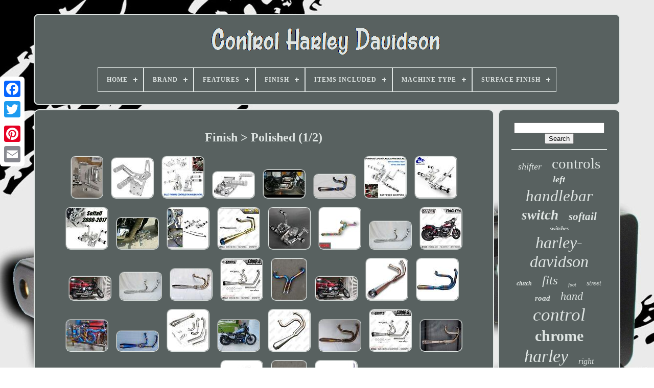

--- FILE ---
content_type: text/html
request_url: https://controlharleydavidson.com/finish/polished.htm
body_size: 6092
content:

<!--##############################################################################-->
<!DOCTYPE   HTML> 



   <HTML>
 
 	


 <HEAD> 	

	   <TITLE>
	Finish > Polished
	 
</TITLE>

	
		
	
	<META HTTP-EQUIV='content-type' CONTENT='text/html; charset=UTF-8'>
	 	 <META	CONTENT='width=device-width, initial-scale=1'  NAME='viewport'>	
  
	
	 <LINK HREF='https://controlharleydavidson.com/febiqenycu.css' TYPE='text/css' REL='stylesheet'>

	
 

	
 	<LINK TYPE='text/css' HREF='https://controlharleydavidson.com/xysobyfe.css'	REL='stylesheet'> 
 

	 
 <SCRIPT	TYPE='text/javascript'	SRC='https://code.jquery.com/jquery-latest.min.js'>
 	  </SCRIPT>
 	


	

  <SCRIPT TYPE='text/javascript' SRC='https://controlharleydavidson.com/jamasurel.js'>  </SCRIPT>   		
	
  <SCRIPT  SRC='https://controlharleydavidson.com/boguqekypi.js' TYPE='text/javascript'>
  
</SCRIPT>
   	
	  

<SCRIPT   TYPE='text/javascript'   SRC='https://controlharleydavidson.com/myginoc.js' ASYNC> 	


	</SCRIPT> 

	
<SCRIPT	ASYNC SRC='https://controlharleydavidson.com/cisuq.js'  TYPE='text/javascript'> 

 </SCRIPT>

	
	    <SCRIPT  TYPE='text/javascript'>

var a2a_config = a2a_config || {};a2a_config.no_3p = 1;	</SCRIPT> 	  
	 <SCRIPT ASYNC  TYPE='text/javascript' SRC='//static.addtoany.com/menu/page.js'>  </SCRIPT>
	 
 <SCRIPT	SRC='//static.addtoany.com/menu/page.js' ASYNC	TYPE='text/javascript'>    </SCRIPT> 
	 <SCRIPT SRC='//static.addtoany.com/menu/page.js'  TYPE='text/javascript'  ASYNC>    </SCRIPT>

  		 </HEAD>
  	
  

  	
  <BODY DATA-ID='-1'>
 



	   
 	  <DIV CLASS='a2a_kit a2a_kit_size_32 a2a_floating_style a2a_vertical_style' STYLE='left:0px; top:150px;'>  
			 
<A CLASS='a2a_button_facebook'> 	</A>  		
		   
<!--##############################################################################-->
<A CLASS='a2a_button_twitter'>  </A> 

		
 	<A   CLASS='a2a_button_google_plus'>
 
</A>



	 	
			 
	 


<!--##############################################################################

    a

##############################################################################-->
<A CLASS='a2a_button_pinterest'> 

 </A> 	 
		 
 
<A CLASS='a2a_button_email'> 
 </A>    
	


</DIV>
 
 	 	

	

	  <DIV   ID='coliweluv'>
 		
   	  	 
			 	<DIV	ID='vocosufuc'>
		 	   
			 

 <A HREF='https://controlharleydavidson.com/'>	
	<IMG  SRC='https://controlharleydavidson.com/control-harley-davidson.gif' ALT='Control Harley Davidson'> </A>



			
<div id='wyfob' class='align-center'>
<ul>
<li class='has-sub'><a href='https://controlharleydavidson.com/'><span>Home</span></a>
<ul>
	<li><a href='https://controlharleydavidson.com/recent-items-control-harley-davidson.htm'><span>Recent items</span></a></li>
	<li><a href='https://controlharleydavidson.com/popular-items-control-harley-davidson.htm'><span>Popular items</span></a></li>
	<li><a href='https://controlharleydavidson.com/recent-videos-control-harley-davidson.htm'><span>Recent videos</span></a></li>
</ul>
</li>

<li class='has-sub'><a href='https://controlharleydavidson.com/brand/'><span>Brand</span></a>
<ul>
	<li><a href='https://controlharleydavidson.com/brand/biker-s-choice.htm'><span>Biker's Choice (24)</span></a></li>
	<li><a href='https://controlharleydavidson.com/brand/burly-brand.htm'><span>Burly Brand (89)</span></a></li>
	<li><a href='https://controlharleydavidson.com/brand/drag-specialities.htm'><span>Drag Specialities (16)</span></a></li>
	<li><a href='https://controlharleydavidson.com/brand/drag-specialties.htm'><span>Drag Specialties (88)</span></a></li>
	<li><a href='https://controlharleydavidson.com/brand/gnarly.htm'><span>Gnarly (18)</span></a></li>
	<li><a href='https://controlharleydavidson.com/brand/harddrive.htm'><span>Harddrive (47)</span></a></li>
	<li><a href='https://controlharleydavidson.com/brand/harddrive-parts.htm'><span>Harddrive Parts (24)</span></a></li>
	<li><a href='https://controlharleydavidson.com/brand/harley-davidson.htm'><span>Harley Davidson (244)</span></a></li>
	<li><a href='https://controlharleydavidson.com/brand/harley-davidson.htm'><span>Harley-davidson (1112)</span></a></li>
	<li><a href='https://controlharleydavidson.com/brand/kuryakyn.htm'><span>Kuryakyn (14)</span></a></li>
	<li><a href='https://controlharleydavidson.com/brand/magnum.htm'><span>Magnum (27)</span></a></li>
	<li><a href='https://controlharleydavidson.com/brand/mid-usa.htm'><span>Mid Usa (16)</span></a></li>
	<li><a href='https://controlharleydavidson.com/brand/not-specified.htm'><span>Not Specified (28)</span></a></li>
	<li><a href='https://controlharleydavidson.com/brand/performance-machine.htm'><span>Performance Machine (20)</span></a></li>
	<li><a href='https://controlharleydavidson.com/brand/smoke-muffler.htm'><span>Smoke Muffler (32)</span></a></li>
	<li><a href='https://controlharleydavidson.com/brand/tarazon.htm'><span>Tarazon (27)</span></a></li>
	<li><a href='https://controlharleydavidson.com/brand/tcmt.htm'><span>Tcmt (76)</span></a></li>
	<li><a href='https://controlharleydavidson.com/brand/v-factor.htm'><span>V-factor (31)</span></a></li>
	<li><a href='https://controlharleydavidson.com/brand/v-twin.htm'><span>V-twin (310)</span></a></li>
	<li><a href='https://controlharleydavidson.com/brand/v-twin-manufacturing.htm'><span>V-twin Manufacturing (162)</span></a></li>
	<li><a href='https://controlharleydavidson.com/recent-items-control-harley-davidson.htm'>... (910)</a></li>
</ul>
</li>

<li class='has-sub'><a href='https://controlharleydavidson.com/features/'><span>Features</span></a>
<ul>
	<li><a href='https://controlharleydavidson.com/features/100-accuracy-of-fit.htm'><span>100% Accuracy Of Fit (3)</span></a></li>
	<li><a href='https://controlharleydavidson.com/features/8-7.htm'><span>8.7\ (5)</span></a></li>
	<li><a href='https://controlharleydavidson.com/features/adjustable.htm'><span>Adjustable (5)</span></a></li>
	<li><a href='https://controlharleydavidson.com/features/chrome.htm'><span>Chrome (3)</span></a></li>
	<li><a href='https://controlharleydavidson.com/features/chrome-switches.htm'><span>Chrome Switches (2)</span></a></li>
	<li><a href='https://controlharleydavidson.com/features/complete.htm'><span>Complete (2)</span></a></li>
	<li><a href='https://controlharleydavidson.com/features/complete-kit.htm'><span>Complete Kit (2)</span></a></li>
	<li><a href='https://controlharleydavidson.com/features/direct-replacement.htm'><span>Direct Replacement (2)</span></a></li>
	<li><a href='https://controlharleydavidson.com/features/durable.htm'><span>Durable (17)</span></a></li>
	<li><a href='https://controlharleydavidson.com/features/easy-installation.htm'><span>Easy Installation (81)</span></a></li>
	<li><a href='https://controlharleydavidson.com/features/easy-to-replace.htm'><span>Easy To Replace (16)</span></a></li>
	<li><a href='https://controlharleydavidson.com/features/factory-original.htm'><span>Factory Original (4)</span></a></li>
	<li><a href='https://controlharleydavidson.com/features/hydraulic-clutch.htm'><span>Hydraulic Clutch (5)</span></a></li>
	<li><a href='https://controlharleydavidson.com/features/oem.htm'><span>Oem (11)</span></a></li>
	<li><a href='https://controlharleydavidson.com/features/weatherproof.htm'><span>Weatherproof (2)</span></a></li>
	<li><a href='https://controlharleydavidson.com/recent-items-control-harley-davidson.htm'>... (3155)</a></li>
</ul>
</li>

<li class='has-sub'><a href='https://controlharleydavidson.com/finish/'><span>Finish</span></a>
<ul>
	<li><a href='https://controlharleydavidson.com/finish/anodized.htm'><span>Anodized (5)</span></a></li>
	<li><a href='https://controlharleydavidson.com/finish/black.htm'><span>Black (17)</span></a></li>
	<li><a href='https://controlharleydavidson.com/finish/black-vinyl.htm'><span>Black Vinyl (2)</span></a></li>
	<li><a href='https://controlharleydavidson.com/finish/chrome.htm'><span>Chrome (115)</span></a></li>
	<li><a href='https://controlharleydavidson.com/finish/chrome-polished.htm'><span>Chrome, Polished (2)</span></a></li>
	<li><a href='https://controlharleydavidson.com/finish/cnc-and-anodized.htm'><span>Cnc And Anodized (3)</span></a></li>
	<li><a href='https://controlharleydavidson.com/finish/cnc-anodized.htm'><span>Cnc Anodized (2)</span></a></li>
	<li><a href='https://controlharleydavidson.com/finish/cnc-billet.htm'><span>Cnc Billet (2)</span></a></li>
	<li><a href='https://controlharleydavidson.com/finish/gloss-black.htm'><span>Gloss Black (8)</span></a></li>
	<li><a href='https://controlharleydavidson.com/finish/hard-chroom.htm'><span>Hard Chroom (3)</span></a></li>
	<li><a href='https://controlharleydavidson.com/finish/natural.htm'><span>Natural (3)</span></a></li>
	<li><a href='https://controlharleydavidson.com/finish/nickel.htm'><span>Nickel (2)</span></a></li>
	<li><a href='https://controlharleydavidson.com/finish/polish.htm'><span>Polish (2)</span></a></li>
	<li><a href='https://controlharleydavidson.com/finish/polished.htm'><span>Polished (56)</span></a></li>
	<li><a href='https://controlharleydavidson.com/finish/powder-coated.htm'><span>Powder-coated (3)</span></a></li>
	<li><a href='https://controlharleydavidson.com/finish/powdercoat.htm'><span>Powdercoat (3)</span></a></li>
	<li><a href='https://controlharleydavidson.com/finish/silver.htm'><span>Silver (2)</span></a></li>
	<li><a href='https://controlharleydavidson.com/recent-items-control-harley-davidson.htm'>... (3085)</a></li>
</ul>
</li>

<li class='has-sub'><a href='https://controlharleydavidson.com/items-included/'><span>Items Included</span></a>
<ul>
	<li><a href='https://controlharleydavidson.com/items-included/76160-06.htm'><span>76160-06 (2)</span></a></li>
	<li><a href='https://controlharleydavidson.com/items-included/as-seen.htm'><span>As Seen (3)</span></a></li>
	<li><a href='https://controlharleydavidson.com/items-included/as-shown.htm'><span>As Shown (3)</span></a></li>
	<li><a href='https://controlharleydavidson.com/items-included/bolts.htm'><span>Bolts (5)</span></a></li>
	<li><a href='https://controlharleydavidson.com/items-included/bolts-screws.htm'><span>Bolts, Screws (3)</span></a></li>
	<li><a href='https://controlharleydavidson.com/items-included/bushing.htm'><span>Bushing (2)</span></a></li>
	<li><a href='https://controlharleydavidson.com/items-included/clamp-muffler-pipe.htm'><span>Clamp, Muffler, Pipe (3)</span></a></li>
	<li><a href='https://controlharleydavidson.com/items-included/ecm-module-only.htm'><span>Ecm Module Only (4)</span></a></li>
	<li><a href='https://controlharleydavidson.com/items-included/foot-peg-mount.htm'><span>Foot Peg Mount (26)</span></a></li>
	<li><a href='https://controlharleydavidson.com/items-included/forward-control.htm'><span>Forward Control (4)</span></a></li>
	<li><a href='https://controlharleydavidson.com/items-included/mounting-hardware.htm'><span>Mounting Hardware (3)</span></a></li>
	<li><a href='https://controlharleydavidson.com/items-included/muffler.htm'><span>Muffler (4)</span></a></li>
	<li><a href='https://controlharleydavidson.com/items-included/muffler-pipe.htm'><span>Muffler, Pipe (18)</span></a></li>
	<li><a href='https://controlharleydavidson.com/items-included/see-photo.htm'><span>See Photo (4)</span></a></li>
	<li><a href='https://controlharleydavidson.com/items-included/shift-lever.htm'><span>Shift Lever (4)</span></a></li>
	<li><a href='https://controlharleydavidson.com/recent-items-control-harley-davidson.htm'>... (3227)</a></li>
</ul>
</li>

<li class='has-sub'><a href='https://controlharleydavidson.com/machine-type/'><span>Machine Type</span></a>
<ul>
	<li><a href='https://controlharleydavidson.com/machine-type/cruiser-motorcycle.htm'><span>Cruiser Motorcycle (3)</span></a></li>
	<li><a href='https://controlharleydavidson.com/machine-type/h-d.htm'><span>H-d (4)</span></a></li>
	<li><a href='https://controlharleydavidson.com/machine-type/road-motorcycle.htm'><span>Road Motorcycle (2)</span></a></li>
	<li><a href='https://controlharleydavidson.com/machine-type/street-motorcycle.htm'><span>Street Motorcycle (220)</span></a></li>
	<li><a href='https://controlharleydavidson.com/machine-type/travel-enduro.htm'><span>Travel Enduro (5)</span></a></li>
	<li><a href='https://controlharleydavidson.com/recent-items-control-harley-davidson.htm'>... (3081)</a></li>
</ul>
</li>

<li class='has-sub'><a href='https://controlharleydavidson.com/surface-finish/'><span>Surface Finish</span></a>
<ul>
	<li><a href='https://controlharleydavidson.com/surface-finish/anodized.htm'><span>Anodized (3)</span></a></li>
	<li><a href='https://controlharleydavidson.com/surface-finish/billet-aluminum.htm'><span>Billet Aluminum (3)</span></a></li>
	<li><a href='https://controlharleydavidson.com/surface-finish/black.htm'><span>Black (41)</span></a></li>
	<li><a href='https://controlharleydavidson.com/surface-finish/black-anodize.htm'><span>Black Anodize. (4)</span></a></li>
	<li><a href='https://controlharleydavidson.com/surface-finish/braided.htm'><span>Braided (3)</span></a></li>
	<li><a href='https://controlharleydavidson.com/surface-finish/braided-black-pearl.htm'><span>Braided Black Pearl (4)</span></a></li>
	<li><a href='https://controlharleydavidson.com/surface-finish/bright.htm'><span>Bright (2)</span></a></li>
	<li><a href='https://controlharleydavidson.com/surface-finish/chrome.htm'><span>Chrome (104)</span></a></li>
	<li><a href='https://controlharleydavidson.com/surface-finish/chrome-plated.htm'><span>Chrome Plated (6)</span></a></li>
	<li><a href='https://controlharleydavidson.com/surface-finish/cnc.htm'><span>Cnc (6)</span></a></li>
	<li><a href='https://controlharleydavidson.com/surface-finish/cnc-milled.htm'><span>Cnc Milled (2)</span></a></li>
	<li><a href='https://controlharleydavidson.com/surface-finish/gloss-black.htm'><span>Gloss Black (10)</span></a></li>
	<li><a href='https://controlharleydavidson.com/surface-finish/matte.htm'><span>Matte (2)</span></a></li>
	<li><a href='https://controlharleydavidson.com/surface-finish/oem.htm'><span>Oem (5)</span></a></li>
	<li><a href='https://controlharleydavidson.com/surface-finish/paint.htm'><span>Paint (2)</span></a></li>
	<li><a href='https://controlharleydavidson.com/surface-finish/painted.htm'><span>Painted (2)</span></a></li>
	<li><a href='https://controlharleydavidson.com/surface-finish/polished.htm'><span>Polished (10)</span></a></li>
	<li><a href='https://controlharleydavidson.com/surface-finish/powdercoat.htm'><span>Powdercoat (2)</span></a></li>
	<li><a href='https://controlharleydavidson.com/surface-finish/silver.htm'><span>Silver (3)</span></a></li>
	<li><a href='https://controlharleydavidson.com/surface-finish/wrinkle-black.htm'><span>Wrinkle Black (3)</span></a></li>
	<li><a href='https://controlharleydavidson.com/recent-items-control-harley-davidson.htm'>... (3098)</a></li>
</ul>
</li>

</ul>
</div>

		 
</DIV>	

		
<DIV   ID='vuto'> 
	  
			
  
  	<DIV	ID='fazadavip'> 
				
	
	
<DIV  ID='lolyjexaro'> 	
	 
	 

</DIV> 

				<h1>Finish > Polished (1/2)</h1>
<ul>
<li><a href="https://controlharleydavidson.com/polished-forward-control-for-harley-heritage-softail-flstc-fat-boy-flstf-2000-17.htm" title="Polished Forward Control For Harley Heritage Softail Flstc Fat Boy Flstf 2000-17"><img src="https://controlharleydavidson.com/uploads/Polished-Forward-Control-for-Harley-Heritage-Softail-FLSTC-Fat-Boy-FLSTF-2000-17-01-dn.jpg" alt="Polished Forward Control For Harley Heritage Softail Flstc Fat Boy Flstf 2000-17"/></a></li>
<li><a href="https://controlharleydavidson.com/new-polished-forward-control-set-for-2000-2017-harley-davidson-softail.htm" title="New Polished Forward Control Set For 2000-2017 Harley Davidson Softail"><img src="https://controlharleydavidson.com/uploads/NEW-Polished-Forward-Control-Set-For-2000-2017-Harley-Davidson-Softail-01-yil.jpg" alt="New Polished Forward Control Set For 2000-2017 Harley Davidson Softail"/></a></li>
<li><a href="https://controlharleydavidson.com/cnc-chrome-forward-control-for-harley-softail-fxsts-heritage-flstc-fat-boy-flstf.htm" title="Cnc Chrome Forward Control For Harley Softail Fxsts Heritage Flstc Fat Boy Flstf"><img src="https://controlharleydavidson.com/uploads/CNC-Chrome-Forward-Control-for-Harley-Softail-FXSTS-Heritage-FLSTC-Fat-Boy-FLSTF-01-ohpi.jpg" alt="Cnc Chrome Forward Control For Harley Softail Fxsts Heritage Flstc Fat Boy Flstf"/></a></li>
<li><a href="https://controlharleydavidson.com/new-polished-forward-control-set-for-1936-1999-harley-davidson-us-dealer.htm" title="New Polished Forward Control Set For 1936-1999 Harley Davidson Us Dealer"><img src="https://controlharleydavidson.com/uploads/NEW-Polished-Forward-Control-Set-For-1936-1999-Harley-Davidson-US-Dealer-01-aupu.jpg" alt="New Polished Forward Control Set For 1936-1999 Harley Davidson Us Dealer"/></a></li>
<li><a href="https://controlharleydavidson.com/header-pipes-2-1-hd-exhaust-harley-davidson-sportster-xl-883-1200-mid-control.htm" title="Header Pipes 2-1 Hd Exhaust Harley Davidson Sportster Xl 883 1200 Mid Control"><img src="https://controlharleydavidson.com/uploads/Header-Pipes-2-1-HD-Exhaust-Harley-Davidson-Sportster-XL-883-1200-Mid-Control-01-zdco.jpg" alt="Header Pipes 2-1 Hd Exhaust Harley Davidson Sportster Xl 883 1200 Mid Control"/></a></li>
<li><a href="https://controlharleydavidson.com/custom-exhaust-2-1-model-fits-for-harley-davidson-fxr-fxd-fxdb-middle-control.htm" title="Custom Exhaust 2-1 Model Fits For Harley-davidson Fxr Fxd Fxdb Middle Control"><img src="https://controlharleydavidson.com/uploads/Custom-Exhaust-2-1-Model-Fits-For-Harley-davidson-Fxr-Fxd-Fxdb-Middle-Control-01-xx.jpg" alt="Custom Exhaust 2-1 Model Fits For Harley-davidson Fxr Fxd Fxdb Middle Control"/></a></li>
<li><a href="https://controlharleydavidson.com/polished-forward-controls-for-harley-softail-flstf-fxstc-fxsts-00-07-fxst-84-99.htm" title="Polished Forward Controls For Harley Softail Flstf Fxstc Fxsts 00-07 Fxst 84-99"><img src="https://controlharleydavidson.com/uploads/Polished-Forward-Controls-For-Harley-Softail-FLSTF-FXSTC-FXSTS-00-07-FXST-84-99-01-kuo.jpg" alt="Polished Forward Controls For Harley Softail Flstf Fxstc Fxsts 00-07 Fxst 84-99"/></a></li>
<li><a href="https://controlharleydavidson.com/polished-forward-controls-for-harley-2000-17-dyna-low-rider-fxdl-super-glide-fxd.htm" title="Polished Forward Controls For Harley 2000-17 Dyna Low Rider Fxdl Super Glide Fxd"><img src="https://controlharleydavidson.com/uploads/Polished-Forward-Controls-For-Harley-2000-17-Dyna-Low-Rider-FXDL-Super-Glide-FXD-01-zagy.jpg" alt="Polished Forward Controls For Harley 2000-17 Dyna Low Rider Fxdl Super Glide Fxd"/></a></li>
<li><a href="https://controlharleydavidson.com/forward-controls-foot-pegs-for-harley-softail-standard-fxst-deuce-slim-fls-00-17.htm" title="Forward Controls Foot Pegs For Harley Softail Standard Fxst Deuce Slim Fls 00-17"><img src="https://controlharleydavidson.com/uploads/Forward-Controls-Foot-Pegs-For-Harley-Softail-Standard-FXST-Deuce-Slim-FLS-00-17-01-uy.jpg" alt="Forward Controls Foot Pegs For Harley Softail Standard Fxst Deuce Slim Fls 00-17"/></a></li>
<li><a href="https://controlharleydavidson.com/for-harley-polishing-forward-controls-heritage-softail-fxst-custom-fxstc-1984-99.htm" title="For Harley Polishing Forward Controls Heritage Softail Fxst Custom Fxstc 1984-99"><img src="https://controlharleydavidson.com/uploads/For-Harley-Polishing-Forward-Controls-Heritage-Softail-FXST-Custom-FXSTC-1984-99-01-zpjm.jpg" alt="For Harley Polishing Forward Controls Heritage Softail Fxst Custom Fxstc 1984-99"/></a></li>
<li><a href="https://controlharleydavidson.com/polished-for-harley-dyna-forward-controls-00-17-super-glide-street-bob-low-rider.htm" title="Polished For Harley Dyna Forward Controls 00-17 Super Glide Street Bob Low Rider"><img src="https://controlharleydavidson.com/uploads/Polished-For-Harley-Dyna-Forward-Controls-00-17-Super-Glide-Street-Bob-Low-Rider-01-uls.jpg" alt="Polished For Harley Dyna Forward Controls 00-17 Super Glide Street Bob Low Rider"/></a></li>
<li><a href="https://controlharleydavidson.com/exhaust-custom-fits-harley-davidson-softail-full-system-2-1-foward-control-18-23.htm" title="Exhaust Custom Fits Harley Davidson Softail Full System 2-1 Foward Control 18-23"><img src="https://controlharleydavidson.com/uploads/Exhaust-Custom-Fits-Harley-Davidson-Softail-Full-System-2-1-Foward-Control-18-23-01-daaq.jpg" alt="Exhaust Custom Fits Harley Davidson Softail Full System 2-1 Foward Control 18-23"/></a></li>
<li><a href="https://controlharleydavidson.com/for-harley-polished-forward-controls-kit-shovelhead-big-twin-rigid-softail-fl-fx.htm" title="For Harley Polished Forward Controls Kit Shovelhead Big Twin Rigid Softail Fl Fx"><img src="https://controlharleydavidson.com/uploads/For-Harley-Polished-Forward-Controls-Kit-Shovelhead-Big-Twin-Rigid-Softail-FL-FX-01-nlkl.jpg" alt="For Harley Polished Forward Controls Kit Shovelhead Big Twin Rigid Softail Fl Fx"/></a></li>
<li><a href="https://controlharleydavidson.com/hoonk-exhaust-system-fits-for-harley-davidson-2-1-model-forward-control.htm" title="Hoonk Exhaust System Fits For Harley Davidson 2-1 Model (forward Control)"><img src="https://controlharleydavidson.com/uploads/HOONK-Exhaust-System-Fits-For-HARLEY-DAVIDSON-2-1-Model-FORWARD-CONTROL-01-rp.jpg" alt="Hoonk Exhaust System Fits For Harley Davidson 2-1 Model (forward Control)"/></a></li>
<li><a href="https://controlharleydavidson.com/custom-exhaust-fits-2003-harley-davidson-sportster-xl1200-forward-control.htm" title="Custom Exhaust Fits 2003 Harley Davidson Sportster Xl1200 Forward Control"><img src="https://controlharleydavidson.com/uploads/Custom-Exhaust-Fits-2003-Harley-Davidson-sportster-xl1200-Forward-Control-01-py.jpg" alt="Custom Exhaust Fits 2003 Harley Davidson Sportster Xl1200 Forward Control"/></a></li>
<li><a href="https://controlharleydavidson.com/exhaust-custom-fit-harley-davidson-dyna-2-1-1999-2017-fullsystem-forward-control.htm" title="Exhaust Custom Fit Harley Davidson Dyna 2-1 1999-2017 Fullsystem Forward Control"><img src="https://controlharleydavidson.com/uploads/Exhaust-Custom-Fit-Harley-Davidson-Dyna-2-1-1999-2017-fullsystem-forward-control-01-yzip.jpg" alt="Exhaust Custom Fit Harley Davidson Dyna 2-1 1999-2017 Fullsystem Forward Control"/></a></li>
<li><a href="https://controlharleydavidson.com/exhaust-custom-harley-davidson-dyna-2-1-middle-control-full-system.htm" title="Exhaust Custom Harley Davidson Dyna 2-1 (middle Control) Full System"><img src="https://controlharleydavidson.com/uploads/Exhaust-Custom-Harley-Davidson-Dyna-2-1-Middle-Control-Full-System-01-ufy.jpg" alt="Exhaust Custom Harley Davidson Dyna 2-1 (middle Control) Full System"/></a></li>
<li><a href="https://controlharleydavidson.com/custom-exhaust-fits-harley-davidson-road-glide-forward-control.htm" title="Custom Exhaust Fits Harley Davidson Road Glide Forward Control"><img src="https://controlharleydavidson.com/uploads/Custom-Exhaust-Fits-Harley-Davidson-Road-Glide-Forward-Control-01-zx.jpg" alt="Custom Exhaust Fits Harley Davidson Road Glide Forward Control"/></a></li>
<li><a href="https://controlharleydavidson.com/custm-exhaust-fits-2003-harley-davidson-sportster-xl1200-with-mid-control.htm" title="Custm Exhaust Fits 2003 Harley Davidson Sportster Xl1200 With Mid Control"><img src="https://controlharleydavidson.com/uploads/Custm-Exhaust-Fits-2003-Harley-Davidson-sportster-xl1200-With-mid-Control-01-thxh.jpg" alt="Custm Exhaust Fits 2003 Harley Davidson Sportster Xl1200 With Mid Control"/></a></li>
<li><a href="https://controlharleydavidson.com/exhaust-custom-fit-harley-davidson-softail-full-system-2-1-forward-control-4.htm" title="Exhaust Custom Fit Harley Davidson Softail Full System 2-1 (forward Control)"><img src="https://controlharleydavidson.com/uploads/Exhaust-Custom-Fit-Harley-Davidson-Softail-Full-System-2-1-Forward-Control-01-enjh.jpg" alt="Exhaust Custom Fit Harley Davidson Softail Full System 2-1 (forward Control)"/></a></li>
<li><a href="https://controlharleydavidson.com/exhaust-harley-davidson-sportster-883-forward-control.htm" title="Exhaust Harley Davidson Sportster 883 Forward Control"><img src="https://controlharleydavidson.com/uploads/Exhaust-HARLEY-DAVIDSON-SPORTSTER-883-Forward-Control-01-mzvv.jpg" alt="Exhaust Harley Davidson Sportster 883 Forward Control"/></a></li>
<li><a href="https://controlharleydavidson.com/exhaust-custom-fit-harley-davidson-dyna-2-1-middle-control-handmade.htm" title="Exhaust Custom Fit Harley Davidson Dyna 2-1 (middle Control) Handmade"><img src="https://controlharleydavidson.com/uploads/Exhaust-Custom-Fit-Harley-Davidson-Dyna-2-1-Middle-Control-Handmade-01-sjeu.jpg" alt="Exhaust Custom Fit Harley Davidson Dyna 2-1 (middle Control) Handmade"/></a></li>
<li><a href="https://controlharleydavidson.com/exhaust-custom-fits-harley-davidson-softail-full-system-2-1-foward-control.htm" title="Exhaust Custom Fits Harley Davidson Softail Full System 2-1 (foward Control)"><img src="https://controlharleydavidson.com/uploads/Exhaust-Custom-Fits-Harley-Davidson-Softail-Full-System-2-1-Foward-Control-01-urh.jpg" alt="Exhaust Custom Fits Harley Davidson Softail Full System 2-1 (foward Control)"/></a></li>
<li><a href="https://controlharleydavidson.com/exhaust-custom-fit-harley-davidson-softail-full-system-2-1-forward-control-3.htm" title="Exhaust Custom Fit Harley Davidson Softail Full System 2-1 (forward Control)"><img src="https://controlharleydavidson.com/uploads/Exhaust-Custom-Fit-Harley-Davidson-Softail-Full-System-2-1-Forward-Control-01-oeok.jpg" alt="Exhaust Custom Fit Harley Davidson Softail Full System 2-1 (forward Control)"/></a></li>
<li><a href="https://controlharleydavidson.com/exhaust-harley-davidson-softail-forward-control.htm" title="Exhaust Harley Davidson Softail Forward Control"><img src="https://controlharleydavidson.com/uploads/Exhaust-HARLEY-DAVIDSON-SOFTAIL-Forward-Control-01-puxt.jpg" alt="Exhaust Harley Davidson Softail Forward Control"/></a></li>
<li><a href="https://controlharleydavidson.com/exhaust-harley-davidson-sportster-forward-control-2.htm" title="Exhaust Harley Davidson Sportster Forward Control"><img src="https://controlharleydavidson.com/uploads/Exhaust-HARLEY-DAVIDSON-SPORTSTER-Forward-Control-01-trgm.jpg" alt="Exhaust Harley Davidson Sportster Forward Control"/></a></li>
<li><a href="https://controlharleydavidson.com/exhaust-custom-fit-harley-davidson-dyna-2000-full-system-2-1-middle-control.htm" title="Exhaust Custom Fit Harley Davidson Dyna 2000 Full System 2-1 (middle Control)"><img src="https://controlharleydavidson.com/uploads/Exhaust-Custom-Fit-Harley-Davidson-Dyna-2000-Full-System-2-1-Middle-Control-01-qzh.jpg" alt="Exhaust Custom Fit Harley Davidson Dyna 2000 Full System 2-1 (middle Control)"/></a></li>
<li><a href="https://controlharleydavidson.com/hoonk-exhaust-system-for-harley-davidson-forty-eight-48-2-2-middle-control-2.htm" title="Hoonk Exhaust System For Harley Davidson Forty Eight 48 2-2 (middle Control)"><img src="https://controlharleydavidson.com/uploads/HOONK-Exhaust-System-For-Harley-Davidson-FORTY-EIGHT-48-2-2-MIDDLE-CONTROL-01-cse.jpg" alt="Hoonk Exhaust System For Harley Davidson Forty Eight 48 2-2 (middle Control)"/></a></li>
<li><a href="https://controlharleydavidson.com/2000-2017-harley-davidson-dyna-mide-control-fit-custom-exhaust-system-2-into-1.htm" title="2000-2017 Harley-davidson Dyna Mide Control Fit Custom Exhaust System 2 Into 1"><img src="https://controlharleydavidson.com/uploads/2000-2017-Harley-Davidson-Dyna-Mide-Control-fit-Custom-Exhaust-System-2-Into-1-01-cxkr.jpg" alt="2000-2017 Harley-davidson Dyna Mide Control Fit Custom Exhaust System 2 Into 1"/></a></li>
<li><a href="https://controlharleydavidson.com/custom-exhaust-fits-harley-davidson-dyna-1999-2017-middle-control-gold-color.htm" title="Custom Exhaust Fits Harley Davidson Dyna 1999-2017 Middle Control Gold Color"><img src="https://controlharleydavidson.com/uploads/Custom-Exhaust-Fits-Harley-Davidson-Dyna-1999-2017-Middle-Control-Gold-Color-01-wxun.jpg" alt="Custom Exhaust Fits Harley Davidson Dyna 1999-2017 Middle Control Gold Color"/></a></li>
<li><a href="https://controlharleydavidson.com/exhaust-custom-fit-harley-davidson-softail-full-system-2-1-forward-control-2.htm" title="Exhaust Custom Fit Harley Davidson Softail Full System 2-1 (forward Control)"><img src="https://controlharleydavidson.com/uploads/Exhaust-Custom-Fit-Harley-Davidson-Softail-Full-System-2-1-Forward-Control-01-xu.jpg" alt="Exhaust Custom Fit Harley Davidson Softail Full System 2-1 (forward Control)"/></a></li>
<li><a href="https://controlharleydavidson.com/exhaust-pipe-system-2-into-1-fit-1999-2017-harley-davidson-dyna-mide-control.htm" title="Exhaust Pipe System 2 Into 1 Fit 1999-2017 Harley-davidson Dyna Mide Control"><img src="https://controlharleydavidson.com/uploads/Exhaust-pipe-System-2-Into-1-Fit-1999-2017-Harley-Davidson-Dyna-Mide-Control-01-ixhm.jpg" alt="Exhaust Pipe System 2 Into 1 Fit 1999-2017 Harley-davidson Dyna Mide Control"/></a></li>
<li><a href="https://controlharleydavidson.com/custom-exhaust-fits-harley-davidson-dyna-1999-2017-forward-control.htm" title="Custom Exhaust Fits Harley Davidson Dyna 1999-2017 Forward Control"><img src="https://controlharleydavidson.com/uploads/Custom-Exhaust-Fits-Harley-Davidson-Dyna-1999-2017-Forward-Control-01-icl.jpg" alt="Custom Exhaust Fits Harley Davidson Dyna 1999-2017 Forward Control"/></a></li>
<li><a href="https://controlharleydavidson.com/exhaust-custom-fit-harley-davidson-dyna-full-system-2-1-middle-control-2.htm" title="Exhaust Custom Fit Harley Davidson Dyna Full System 2-1 (middle Control)"><img src="https://controlharleydavidson.com/uploads/Exhaust-Custom-Fit-Harley-Davidson-Dyna-Full-System-2-1-Middle-Control-01-th.jpg" alt="Exhaust Custom Fit Harley Davidson Dyna Full System 2-1 (middle Control)"/></a></li>
<li><a href="https://controlharleydavidson.com/exhaust-harley-davidson-sportster-forward-control.htm" title="Exhaust Harley Davidson Sportster Forward Control"><img src="https://controlharleydavidson.com/uploads/Exhaust-HARLEY-DAVIDSON-SPORTSTER-Forward-Control-01-uy.jpg" alt="Exhaust Harley Davidson Sportster Forward Control"/></a></li>
<li><a href="https://controlharleydavidson.com/custom-exhaust-harley-davidson-2in1-fit-for-sportster-midle-control.htm" title="Custom Exhaust Harley Davidson 2in1 Fit For Sportster Midle Control"><img src="https://controlharleydavidson.com/uploads/Custom-Exhaust-Harley-Davidson-2in1-Fit-For-Sportster-Midle-Control-01-eme.jpg" alt="Custom Exhaust Harley Davidson 2in1 Fit For Sportster Midle Control"/></a></li>
</ul>
<a href="https://controlharleydavidson.com/finish/polished-2.htm" id="qumab"></a><a href="https://controlharleydavidson.com/finish/polished-2.htm" id="wivykasehu"></a>
				
				 	
 

  <SCRIPT TYPE='text/javascript'>


					nidisype();
					
 
</SCRIPT>
   
				
				
 
 
<!--##############################################################################-->
<DIV  CLASS='a2a_kit a2a_default_style' STYLE='margin:10px auto;width:120px;'> 	 

					
<A  CLASS='a2a_button_facebook'>
 

 </A>  
 




					<A  CLASS='a2a_button_twitter'>  
 	

</A> 
						 
  
<A	CLASS='a2a_button_google_plus'>
</A> 



					  
<A  CLASS='a2a_button_pinterest'>  

</A>
 	
						<A  CLASS='a2a_button_email'>
	
 
 </A>
	
	
				 </DIV>    
					
				
			
 
 </DIV> 
 
 
					  <DIV  ID='rocifohuse'>	 
 	  
				
				 
<DIV   ID='qeko'>
   		 
					
 	<HR>	
 
					 </DIV>
		

				
 


   <DIV   ID='gucajupe'> 		

 
</DIV>



				
				 <DIV ID='qyxyhyrewu'>



					<a style="font-family:Cursive Elegant;font-size:18px;font-weight:lighter;font-style:oblique;text-decoration:none" href="https://controlharleydavidson.com/cat/shifter.htm">shifter</a><a style="font-family:GilbertUltraBold;font-size:29px;font-weight:normal;font-style:normal;text-decoration:none" href="https://controlharleydavidson.com/cat/controls.htm">controls</a><a style="font-family:OzHandicraft BT;font-size:18px;font-weight:bold;font-style:oblique;text-decoration:none" href="https://controlharleydavidson.com/cat/left.htm">left</a><a style="font-family:Playbill;font-size:31px;font-weight:lighter;font-style:oblique;text-decoration:none" href="https://controlharleydavidson.com/cat/handlebar.htm">handlebar</a><a style="font-family:Letter Gothic;font-size:27px;font-weight:bolder;font-style:italic;text-decoration:none" href="https://controlharleydavidson.com/cat/switch.htm">switch</a><a style="font-family:Cursive Elegant;font-size:21px;font-weight:bold;font-style:oblique;text-decoration:none" href="https://controlharleydavidson.com/cat/softail.htm">softail</a><a style="font-family:Arial MT Condensed Light;font-size:11px;font-weight:bolder;font-style:oblique;text-decoration:none" href="https://controlharleydavidson.com/cat/switches.htm">switches</a><a style="font-family:Algerian;font-size:32px;font-weight:normal;font-style:italic;text-decoration:none" href="https://controlharleydavidson.com/cat/harley-davidson.htm">harley-davidson</a><a style="font-family:Arial Narrow;font-size:12px;font-weight:bolder;font-style:italic;text-decoration:none" href="https://controlharleydavidson.com/cat/clutch.htm">clutch</a><a style="font-family:Expo;font-size:25px;font-weight:normal;font-style:oblique;text-decoration:none" href="https://controlharleydavidson.com/cat/fits.htm">fits</a><a style="font-family:Monaco;font-size:10px;font-weight:normal;font-style:oblique;text-decoration:none" href="https://controlharleydavidson.com/cat/foot.htm">foot</a><a style="font-family:Bookman Old Style;font-size:14px;font-weight:normal;font-style:italic;text-decoration:none" href="https://controlharleydavidson.com/cat/street.htm">street</a><a style="font-family:Modern;font-size:15px;font-weight:bolder;font-style:italic;text-decoration:none" href="https://controlharleydavidson.com/cat/road.htm">road</a><a style="font-family:Arial Black;font-size:22px;font-weight:lighter;font-style:oblique;text-decoration:none" href="https://controlharleydavidson.com/cat/hand.htm">hand</a><a style="font-family:Brush Script MT;font-size:35px;font-weight:normal;font-style:oblique;text-decoration:none" href="https://controlharleydavidson.com/cat/control.htm">control</a><a style="font-family:Cursive Elegant;font-size:30px;font-weight:bolder;font-style:normal;text-decoration:none" href="https://controlharleydavidson.com/cat/chrome.htm">chrome</a><a style="font-family:Merlin;font-size:34px;font-weight:lighter;font-style:oblique;text-decoration:none" href="https://controlharleydavidson.com/cat/harley.htm">harley</a><a style="font-family:Verdana;font-size:16px;font-weight:lighter;font-style:italic;text-decoration:none" href="https://controlharleydavidson.com/cat/right.htm">right</a><a style="font-family:Courier New;font-size:19px;font-weight:normal;font-style:normal;text-decoration:none" href="https://controlharleydavidson.com/cat/module.htm">module</a><a style="font-family:Courier New;font-size:17px;font-weight:bold;font-style:oblique;text-decoration:none" href="https://controlharleydavidson.com/cat/pegs.htm">pegs</a><a style="font-family:GilbertUltraBold;font-size:15px;font-weight:bolder;font-style:normal;text-decoration:none" href="https://controlharleydavidson.com/cat/king.htm">king</a><a style="font-family:Lansbury;font-size:20px;font-weight:normal;font-style:oblique;text-decoration:none" href="https://controlharleydavidson.com/cat/dyna.htm">dyna</a><a style="font-family:Sonoma Italic;font-size:24px;font-weight:bold;font-style:oblique;text-decoration:none" href="https://controlharleydavidson.com/cat/sportster.htm">sportster</a><a style="font-family:New York;font-size:19px;font-weight:bolder;font-style:italic;text-decoration:none" href="https://controlharleydavidson.com/cat/engine.htm">engine</a><a style="font-family:Klang MT;font-size:12px;font-weight:lighter;font-style:normal;text-decoration:none" href="https://controlharleydavidson.com/cat/brake.htm">brake</a><a style="font-family:Minion Web;font-size:28px;font-weight:bolder;font-style:italic;text-decoration:none" href="https://controlharleydavidson.com/cat/forward.htm">forward</a><a style="font-family:Aardvark;font-size:11px;font-weight:normal;font-style:oblique;text-decoration:none" href="https://controlharleydavidson.com/cat/cruise.htm">cruise</a><a style="font-family:Cursive Elegant;font-size:17px;font-weight:lighter;font-style:oblique;text-decoration:none" href="https://controlharleydavidson.com/cat/touring.htm">touring</a><a style="font-family:Univers Condensed;font-size:16px;font-weight:bolder;font-style:oblique;text-decoration:none" href="https://controlharleydavidson.com/cat/custom.htm">custom</a><a style="font-family:Arial;font-size:33px;font-weight:bold;font-style:normal;text-decoration:none" href="https://controlharleydavidson.com/cat/davidson.htm">davidson</a><a style="font-family:Palatino;font-size:26px;font-weight:normal;font-style:italic;text-decoration:none" href="https://controlharleydavidson.com/cat/glide.htm">glide</a><a style="font-family:Arial Narrow;font-size:23px;font-weight:normal;font-style:oblique;text-decoration:none" href="https://controlharleydavidson.com/cat/black.htm">black</a><a style="font-family:Arial Narrow;font-size:14px;font-weight:normal;font-style:italic;text-decoration:none" href="https://controlharleydavidson.com/cat/genuine.htm">genuine</a><a style="font-family:Arial Black;font-size:13px;font-weight:normal;font-style:normal;text-decoration:none" href="https://controlharleydavidson.com/cat/pack.htm">pack</a><a style="font-family:Brush Script MT;font-size:13px;font-weight:bolder;font-style:normal;text-decoration:none" href="https://controlharleydavidson.com/cat/electra.htm">electra</a>  
				 
</DIV>

			
				 	 
 </DIV>
 	

		

</DIV>	 	
	
			<DIV ID='tywiw'>
	 	 
		
			 <UL>
 

				

		<LI>

 
					
 	<A HREF='https://controlharleydavidson.com/'>  Home

	</A>  

				</LI>
				
  <LI>
					  
 <A HREF='https://controlharleydavidson.com/runydi.php'> 

	
Contact
	
</A> 
				
 
	</LI> 		
					<LI>	

					  	
	<A HREF='https://controlharleydavidson.com/privacypolicy.htm'>	 
Privacy Policies
	</A>

				   	</LI>


					 
<LI>
  
					 

	  <A HREF='https://controlharleydavidson.com/termsofservice.htm'> 
Terms of Use

 </A> 	
					 
</LI>  		 
				

			

  	 </UL> 	
			
		
	


 	
  </DIV> 	


	 	
</DIV> 	

   
		</BODY> 	
	
  </HTML>
  


--- FILE ---
content_type: text/css
request_url: https://controlharleydavidson.com/xysobyfe.css
body_size: 2258
content:
#wyfob,
#wyfob ul,
#wyfob ul li,
#wyfob ul li a,
#wyfob #menu-button    {   	

  
  box-sizing: border-box;   
 
  -webkit-box-sizing: border-box;

 

  line-height: 1;     

  -moz-box-sizing: border-box; 
 
  border: 0;
    	
  padding: 0;



  position: relative; 	 	



  display: block;
	 
  list-style: none;	
 margin: 0; 

 	
	}	 
  

/*##############################################################################*/
#wyfob:after,
#wyfob > ul:after    {	
  


  visibility: hidden;	   

  clear: both;  content: ".";
  height: 0;




  line-height: 0; 	

  display: block;  
}
	
 
#wyfob #menu-button    {	 display: none;
 	}
  

/*##############################################################################

    #wyfob

##############################################################################*/
#wyfob    { 
		
 background: #586160;   }


  #wyfob > ul > li    { 


border:1px solid #DFE5E3;

  float: center;}  

 
 
#wyfob.align-center > ul    {	
  text-align: center;	
 
font-size: 0; 

	} 
 
 	#wyfob.align-center > ul > li    {
	 
  display: inline-block;
 	

  float: none;
	 }
  
#wyfob.align-center ul ul    {
  text-align: left; 
 
 	
	}
	 

 

#wyfob.align-right > ul > li    { 	
 

float: right; 



 } 

 #wyfob > ul > li > a    { padding: 17px;



  letter-spacing: 1px; 	
  text-transform: uppercase;  
  font-size: 12px;	

 
  font-weight: 700;   
   
  text-decoration: none;
 
  color: #DFE5E3;		 	 }
 
	 #wyfob > ul > li:hover > a    {

 
}
	
	
  #wyfob > ul > li.has-sub > a    {	


	 
padding-right: 30px;
			  }	 	 


		
 #wyfob > ul > li.has-sub > a:after    {  
	    position: absolute; 
  content: '';
  background: #DFE5E3;
	

  top: 22px;	
  display: block;

  
  right: 11px;




  width: 8px; 
	
  height: 2px;
	 	 }	
	



 
#wyfob > ul > li.has-sub > a:before    { 
 

  -webkit-transition: all .25s ease;
	  position: absolute;

  
  -o-transition: all .25s ease; 
  
  transition: all .25s ease;		

  top: 19px;
		
  display: block;  
 
  height: 8px;
  
  width: 2px;
 	
  content: '';     

  right: 14px;	
  background: #DFE5E3;  	


  -ms-transition: all .25s ease; 

  -moz-transition: all .25s ease; } 

#wyfob > ul > li.has-sub:hover > a:before    {  	
  top: 23px;    
  height: 0; 	}

#wyfob ul ul    {

 
 
  left: -9999px;
position: absolute;		
 	}
 

#wyfob.align-right ul ul    {  


   text-align: right;
 
  }  
	
#wyfob ul ul li    { 
 
 
  transition: all .25s ease; 	  
  -webkit-transition: all .25s ease; 
  
  -o-transition: all .25s ease; height: 0;   
  -ms-transition: all .25s ease;

	

  -moz-transition: all .25s ease;
  }
 

#wyfob li:hover > ul    {		  
	left: auto; 



 
}  

 
/*##############################################################################

    #wyfob.align-right li:hover > ul

##############################################################################*/
#wyfob.align-right li:hover > ul    {	 left: auto;	
  right: 0; 
}   
 

 
#wyfob li:hover > ul > li    {height: auto;  } 


		
	 
/*##############################################################################*/
#wyfob ul ul ul    {
 	 
  top: 0;
margin-left: 100%; 
 }
	
#wyfob.align-right ul ul ul    {		  
margin-left: 0; 

  
  
  margin-right: 100%;
		
}   

#wyfob ul ul li a    { 	

	
  font-weight: 400;
 
  background: #586160; border: 1px solid #DFE5E3;   
  font-size: 12px; 	   		
  padding: 11px 15px;		
  text-decoration: none; 	 

  width: 170px;
 
  color: #DFE5E3;	}
  #wyfob ul ul li:last-child > a,
#wyfob ul ul li.last-item > a    {  } 	
 	
	 #wyfob ul ul li:hover > a,
#wyfob ul ul li a:hover    {
 font-weight:bolder; 
}
 
 #wyfob ul ul li.has-sub > a:after    { 
  height: 2px;  
 
  display: block;	
	 
 
  background: #DFE5E3; 	 


  top: 16px;	position: absolute;

  right: 11px;

  width: 8px; 	

 
  content: '';

  }	  	
  #wyfob.align-right ul ul li.has-sub > a:after    {	 	 
  left: 11px;

 

right: auto; 
    }	
		 	
#wyfob ul ul li.has-sub > a:before    {   

	  
  height: 8px; 

  right: 14px;
	
  width: 2px;

  -o-transition: all .25s ease;	 position: absolute;
	
  display: block;




  -webkit-transition: all .25s ease;

  background: #DFE5E3;  
 
  top: 13px;  
  -moz-transition: all .25s ease;		
  content: '';  	
  transition: all .25s ease;   

  -ms-transition: all .25s ease;}   
   #wyfob.align-right ul ul li.has-sub > a:before    {
 		
 right: auto;    
  left: 14px; 
}


  
 #wyfob ul ul > li.has-sub:hover > a:before    { 
 
 
  
  height: 0;	 		 
top: 17px; 
  }		

  
 
@media all and (max-width: 768px), only screen and (-webkit-min-device-pixel-ratio: 2) and (max-width: 1024px), only screen and (min--moz-device-pixel-ratio: 2) and (max-width: 1024px), only screen and (-o-min-device-pixel-ratio: 2/1) and (max-width: 1024px), only screen and (min-device-pixel-ratio: 2) and (max-width: 1024px), only screen and (min-resolution: 192dpi) and (max-width: 1024px), only screen and (min-resolution: 2dppx) and (max-width: 1024px)    {		 
 

  #wyfob    { 			width: 100%;  }	 
 

 	#wyfob ul    {



 
width: 100%;  	

    display: none;
  }

  
 	
 #wyfob.align-center > ul    { 
 

text-align: left;    
} 

 
	#wyfob ul li    {

  

 
    border-top: 1px solid rgba(120, 120, 120, 0.2);
  width: 100%;
 
}  
		

#wyfob ul ul li,
  #wyfob li:hover > ul > li    { height: auto;
		
 
}


#wyfob ul li a,
  #wyfob ul ul li a    {

    border-bottom: 0;

 width: 100%;
}
 
 
/*##############################################################################*/
#wyfob > ul > li    {
   float: none;
  }  	 

  #wyfob ul ul li a    {
 


 padding-left: 25px; 	 	
}   
	#wyfob ul ul ul li a    {
 
	
 	 padding-left: 35px;	
 
}  
 
#wyfob ul ul li a    {	   

    background: none; 

 color: #DFE5E3;	

}


#wyfob ul ul li:hover > a,
  #wyfob ul ul li.active > a    {  
	  font-weight:bolder;}
  

	
/*##############################################################################*/
#wyfob ul ul,
  #wyfob ul ul ul,
  #wyfob.align-right ul ul    {



    left: 0;	  	
 

    width: 100%;   
 
    text-align: left;

 


    margin: 0;     
position: relative;
 	} 	 	


   #wyfob > ul > li.has-sub > a:after,
  #wyfob > ul > li.has-sub > a:before,
  #wyfob ul ul > li.has-sub > a:after,
  #wyfob ul ul > li.has-sub > a:before    {
  

	 
display: none; 	 }
 
 
  

#wyfob #menu-button    { 	 
    padding: 17px;

    cursor: pointer;
    text-transform: uppercase;	
 
	border: 1px solid #DFE5E3;	 

display: block;	
	  
  	
    font-weight: 700; 
    color: #DFE5E3;
    font-size: 12px;	 	} 
#wyfob #menu-button:after    {
 
 	 
    display: block;	position: absolute;

    border-top: 2px solid #DFE5E3; 

    height: 4px;	  	
    top: 22px;	 	
 
    right: 17px;			 
  
    width: 20px;
  
  
    content: ''; 			
    border-bottom: 2px solid #DFE5E3;	
 			}	

 
#wyfob #menu-button:before    {     
    top: 16px;
position: absolute;	
    display: block;
 

    height: 2px; 

    background: #DFE5E3;
    right: 17px; 

    width: 20px;  

  
    content: '';	 }

 
	#wyfob #menu-button.menu-opened:after    { 

	 
    border: 0; 	  top: 23px;	  

    -moz-transform: rotate(45deg);
 
    -webkit-transform: rotate(45deg); 
	  
    height: 2px;
  
    -o-transform: rotate(45deg);	
 
    width: 15px;
    transform: rotate(45deg);

	background: #DFE5E3;
	 

    -ms-transform: rotate(45deg);
     }  
	
/*##############################################################################*/
#wyfob #menu-button.menu-opened:before    { 

    -ms-transform: rotate(-45deg);
		 
    -o-transform: rotate(-45deg); 

    width: 15px;   	top: 23px;
  
	
    -webkit-transform: rotate(-45deg); 

 
    -moz-transform: rotate(-45deg);
 
 
	background: #DFE5E3;		
 

    transform: rotate(-45deg);
	 	}
#wyfob .submenu-button    { 
	

    width: 46px;	
position: absolute;

    z-index: 99; 

    height: 46px;  

    cursor: pointer; 
  	 
    right: 0; 
	
    top: 0;  
	 
    border-left: 1px solid #DFE5E3;
 
    display: block;		 }	 
#wyfob .submenu-button.submenu-opened    {	
  
  background: #DFE5E3;

}	 

#wyfob ul ul .submenu-button    { 



 height: 34px;
    width: 34px;
  }	
 #wyfob .submenu-button:after    {	  	

    right: 19px;	
 
    content: '';position: absolute;	

 
    top: 22px; 
    display: block; 
  
 
    background: #DFE5E3;  
    height: 2px;    
    width: 8px; 

	

} 	
 
 #wyfob ul ul .submenu-button:after    {

    right: 13px; 
 	top: 15px;
		} 	

/*##############################################################################*/
#wyfob .submenu-button.submenu-opened:after    {

background: #586160; 

	


} 	
	  #wyfob .submenu-button:before    {	
 
 
    display: block; 
	 position: absolute;
 
    right: 22px;  	
	
	
    content: '';



    height: 8px;  
    top: 19px;  	

    background: #DFE5E3;		
    width: 2px; 

 }   	

  
/*##############################################################################

    #wyfob ul ul .submenu-button:before

##############################################################################*/
#wyfob ul ul .submenu-button:before    {
 
		 
    right: 16px;top: 12px; 

}	  

#wyfob .submenu-button.submenu-opened:before    {
			 	display: none;   }




 }  
  


--- FILE ---
content_type: application/javascript
request_url: https://controlharleydavidson.com/boguqekypi.js
body_size: 678
content:

(function($) {

  $.fn.menumaker = function(options) {
      
      var toqapycogo = $(this), settings = $.extend({
        title: "Menu",
        format: "dropdown",
        sticky: false
      }, options);

      return this.each(function() {
        toqapycogo.prepend('<div id="menu-button">' + settings.title + '</div>');
        $(this).find("#menu-button").on('click', function(){
          $(this).toggleClass('menu-opened');
          var saloxasyh = $(this).next('ul');
          if (saloxasyh.hasClass('open')) { 
            saloxasyh.hide().removeClass('open');
          }
          else {
            saloxasyh.show().addClass('open');
            if (settings.format === "dropdown") {
              saloxasyh.find('ul').show();
            }
          }
        });

        toqapycogo.find('li ul').parent().addClass('has-sub');

        multiTg = function() {
          toqapycogo.find(".has-sub").prepend('<span class="submenu-button"></span>');
          toqapycogo.find('.submenu-button').on('click', function() {
            $(this).toggleClass('submenu-opened');
            if ($(this).siblings('ul').hasClass('open')) {
              $(this).siblings('ul').removeClass('open').hide();
            }
            else {
              $(this).siblings('ul').addClass('open').show();
            }
          });
        };

        if (settings.format === 'multitoggle') multiTg();
        else toqapycogo.addClass('dropdown');

        if (settings.sticky === true) toqapycogo.css('position', 'fixed');

        resizeFix = function() {
          if ($( window ).width() > 768) {
            toqapycogo.find('ul').show();
          }

          if ($(window).width() <= 768) {
            toqapycogo.find('ul').hide().removeClass('open');
          }
        };
        resizeFix();
        return $(window).on('resize', resizeFix);

      });
  };
})(jQuery);

(function($){
$(document).ready(function(){

$("#wyfob").menumaker({
   title: "Menu",
   format: "multitoggle"
});

});
})(jQuery);
